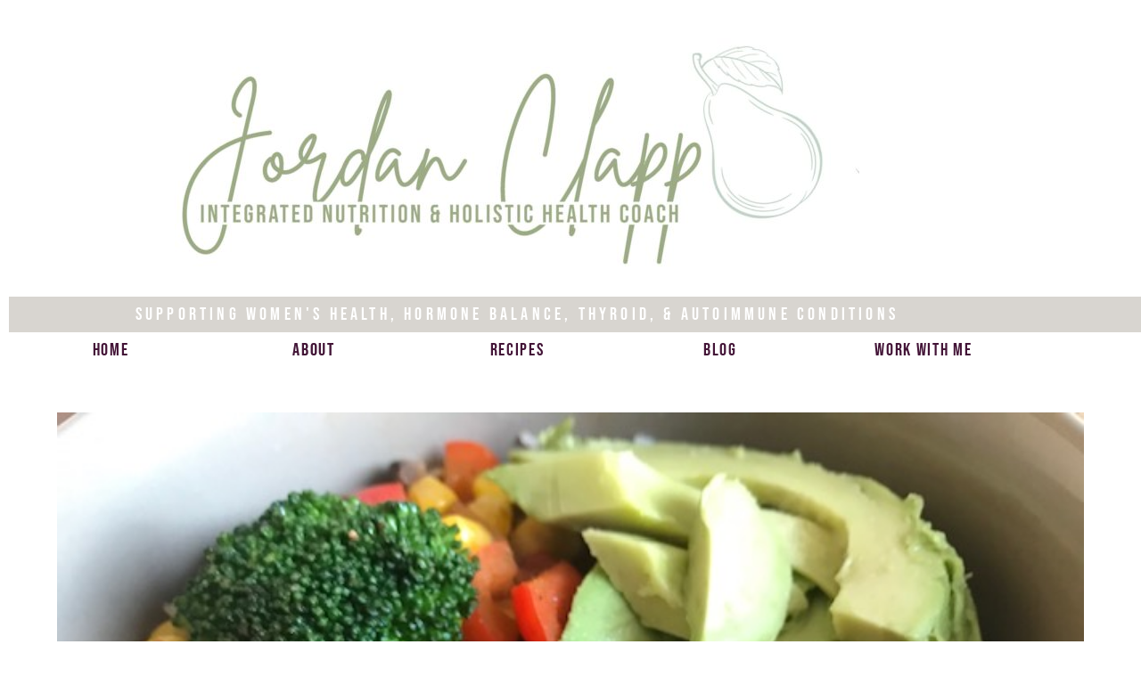

--- FILE ---
content_type: text/css
request_url: https://organicallyoptimistic.com/wp-content/uploads/elementor/css/post-2465.css?ver=1768932621
body_size: 76
content:
.elementor-widget-image .widget-image-caption{font-family:var( --e-global-typography-text-font-family ), Sans-serif;font-weight:var( --e-global-typography-text-font-weight );}.elementor-2465 .elementor-element.elementor-element-47bc2e5:not(.elementor-motion-effects-element-type-background), .elementor-2465 .elementor-element.elementor-element-47bc2e5 > .elementor-motion-effects-container > .elementor-motion-effects-layer{background-color:var( --e-global-color-671f4b7 );}.elementor-2465 .elementor-element.elementor-element-47bc2e5 > .elementor-background-overlay{opacity:0.5;transition:background 0.3s, border-radius 0.3s, opacity 0.3s;}.elementor-2465 .elementor-element.elementor-element-47bc2e5{transition:background 0.3s, border 0.3s, border-radius 0.3s, box-shadow 0.3s;}.elementor-widget-heading .elementor-heading-title{font-family:var( --e-global-typography-primary-font-family ), Sans-serif;font-weight:var( --e-global-typography-primary-font-weight );}.elementor-2465 .elementor-element.elementor-element-e633b1f{text-align:center;}.elementor-2465 .elementor-element.elementor-element-e633b1f .elementor-heading-title{font-family:"Bebas Neue", Sans-serif;font-weight:200;font-style:normal;letter-spacing:4.2px;color:var( --e-global-color-a8419b1 );}.elementor-2465 .elementor-element.elementor-element-2d5fba1{margin-top:0px;margin-bottom:0px;}.elementor-2465 .elementor-element.elementor-element-d5cf510{text-align:center;}.elementor-2465 .elementor-element.elementor-element-d5cf510 .elementor-heading-title{font-family:"Bebas Neue", Sans-serif;font-size:20px;font-weight:300;text-decoration:none;letter-spacing:1.7px;color:#431437;}.elementor-2465 .elementor-element.elementor-element-9b0edcb{text-align:center;}.elementor-2465 .elementor-element.elementor-element-9b0edcb .elementor-heading-title{font-family:"Bebas Neue", Sans-serif;font-size:20px;font-weight:300;text-decoration:none;letter-spacing:1.7px;text-shadow:0px 0px 0px rgba(0,0,0,0.3);color:#431437;}.elementor-2465 .elementor-element.elementor-element-2c09efa{text-align:center;}.elementor-2465 .elementor-element.elementor-element-2c09efa .elementor-heading-title{font-family:"Bebas Neue", Sans-serif;font-size:20px;font-weight:300;letter-spacing:1.7px;color:#431437;}.elementor-2465 .elementor-element.elementor-element-2e9e1fc{text-align:center;}.elementor-2465 .elementor-element.elementor-element-2e9e1fc .elementor-heading-title{font-family:"Bebas Neue", Sans-serif;font-size:20px;font-weight:300;letter-spacing:1.7px;color:#431437;}.elementor-2465 .elementor-element.elementor-element-73638ca{text-align:center;}.elementor-2465 .elementor-element.elementor-element-73638ca .elementor-heading-title{font-family:"Bebas Neue", Sans-serif;font-size:20px;font-weight:400;letter-spacing:1.7px;color:#431437;}.elementor-widget-toggle .elementor-toggle-title{font-family:var( --e-global-typography-primary-font-family ), Sans-serif;font-weight:var( --e-global-typography-primary-font-weight );}.elementor-widget-toggle .elementor-tab-content{font-family:var( --e-global-typography-text-font-family ), Sans-serif;font-weight:var( --e-global-typography-text-font-weight );}.elementor-2465 .elementor-element.elementor-element-cb8cc17 .elementor-toggle-title, .elementor-2465 .elementor-element.elementor-element-cb8cc17 .elementor-toggle-icon{color:var( --e-global-color-be7fa15 );}.elementor-2465 .elementor-element.elementor-element-cb8cc17 .elementor-toggle-icon svg{fill:var( --e-global-color-be7fa15 );}.elementor-2465 .elementor-element.elementor-element-cb8cc17 .elementor-toggle-title{font-family:"Bebas Neue", Sans-serif;font-weight:300;letter-spacing:1.7px;}.elementor-2465 .elementor-element.elementor-element-cb8cc17 .elementor-tab-content{color:var( --e-global-color-df36677 );font-family:var( --e-global-typography-16bf111-font-family ), Sans-serif;font-weight:var( --e-global-typography-16bf111-font-weight );letter-spacing:var( --e-global-typography-16bf111-letter-spacing );}@media(max-width:1024px){.elementor-2465 .elementor-element.elementor-element-cb8cc17 .elementor-tab-content{letter-spacing:var( --e-global-typography-16bf111-letter-spacing );}}@media(max-width:767px){.elementor-2465 .elementor-element.elementor-element-cb8cc17 .elementor-toggle-title{font-size:17px;}.elementor-2465 .elementor-element.elementor-element-cb8cc17 .elementor-tab-content{letter-spacing:var( --e-global-typography-16bf111-letter-spacing );}}

--- FILE ---
content_type: text/css
request_url: https://organicallyoptimistic.com/wp-content/uploads/elementor/css/post-2475.css?ver=1768932622
body_size: 161
content:
.elementor-2475 .elementor-element.elementor-element-c6f3c4b:not(.elementor-motion-effects-element-type-background), .elementor-2475 .elementor-element.elementor-element-c6f3c4b > .elementor-motion-effects-container > .elementor-motion-effects-layer{background-color:#431437;}.elementor-2475 .elementor-element.elementor-element-c6f3c4b{transition:background 0.3s, border 0.3s, border-radius 0.3s, box-shadow 0.3s;}.elementor-2475 .elementor-element.elementor-element-c6f3c4b > .elementor-background-overlay{transition:background 0.3s, border-radius 0.3s, opacity 0.3s;}.elementor-widget-image .widget-image-caption{font-family:var( --e-global-typography-text-font-family ), Sans-serif;font-weight:var( --e-global-typography-text-font-weight );}.elementor-widget-button .elementor-button{font-family:var( --e-global-typography-accent-font-family ), Sans-serif;font-weight:var( --e-global-typography-accent-font-weight );}.elementor-2475 .elementor-element.elementor-element-a692865 .elementor-button{background-color:#FFFFFF00;font-family:"Bebas Neue", Sans-serif;font-size:18px;font-weight:300;letter-spacing:1.1px;fill:var( --e-global-color-7d4042a );color:var( --e-global-color-7d4042a );border-radius:0px 0px 0px 0px;padding:8px 0px 8px 0px;}.elementor-2475 .elementor-element.elementor-element-a692865 .elementor-button:hover, .elementor-2475 .elementor-element.elementor-element-a692865 .elementor-button:focus{color:var( --e-global-color-a8419b1 );}.elementor-2475 .elementor-element.elementor-element-a692865 .elementor-button:hover svg, .elementor-2475 .elementor-element.elementor-element-a692865 .elementor-button:focus svg{fill:var( --e-global-color-a8419b1 );}.elementor-2475 .elementor-element.elementor-element-d255bd1 .elementor-button{background-color:#FFFFFF00;font-family:"Bebas Neue", Sans-serif;font-size:18px;font-weight:300;letter-spacing:1.1px;fill:var( --e-global-color-7d4042a );color:var( --e-global-color-7d4042a );border-radius:0px 0px 0px 0px;padding:8px 0px 8px 0px;}.elementor-2475 .elementor-element.elementor-element-d255bd1 .elementor-button:hover, .elementor-2475 .elementor-element.elementor-element-d255bd1 .elementor-button:focus{color:var( --e-global-color-a8419b1 );}.elementor-2475 .elementor-element.elementor-element-d255bd1 .elementor-button:hover svg, .elementor-2475 .elementor-element.elementor-element-d255bd1 .elementor-button:focus svg{fill:var( --e-global-color-a8419b1 );}.elementor-2475 .elementor-element.elementor-element-630f48d .elementor-button{background-color:#FFFFFF00;font-family:"Bebas Neue", Sans-serif;font-size:18px;font-weight:300;letter-spacing:1.1px;fill:var( --e-global-color-7d4042a );color:var( --e-global-color-7d4042a );border-radius:0px 0px 0px 0px;padding:8px 0px 8px 0px;}.elementor-2475 .elementor-element.elementor-element-630f48d .elementor-button:hover, .elementor-2475 .elementor-element.elementor-element-630f48d .elementor-button:focus{color:var( --e-global-color-a8419b1 );}.elementor-2475 .elementor-element.elementor-element-630f48d .elementor-button:hover svg, .elementor-2475 .elementor-element.elementor-element-630f48d .elementor-button:focus svg{fill:var( --e-global-color-a8419b1 );}.elementor-2475 .elementor-element.elementor-element-d29dab2 .elementor-button{background-color:#FFFFFF00;font-family:"Bebas Neue", Sans-serif;font-size:18px;font-weight:300;letter-spacing:1.1px;fill:var( --e-global-color-7d4042a );color:var( --e-global-color-7d4042a );border-radius:0px 0px 0px 0px;padding:8px 0px 8px 0px;}.elementor-2475 .elementor-element.elementor-element-d29dab2 .elementor-button:hover, .elementor-2475 .elementor-element.elementor-element-d29dab2 .elementor-button:focus{color:var( --e-global-color-a8419b1 );}.elementor-2475 .elementor-element.elementor-element-d29dab2 .elementor-button:hover svg, .elementor-2475 .elementor-element.elementor-element-d29dab2 .elementor-button:focus svg{fill:var( --e-global-color-a8419b1 );}.elementor-2475 .elementor-element.elementor-element-cebd121 .elementor-button{background-color:#FFFFFF00;font-family:"Bebas Neue", Sans-serif;font-size:18px;font-weight:300;letter-spacing:1.1px;fill:var( --e-global-color-7d4042a );color:var( --e-global-color-7d4042a );border-radius:0px 0px 0px 0px;padding:8px 0px 8px 0px;}.elementor-2475 .elementor-element.elementor-element-cebd121 .elementor-button:hover, .elementor-2475 .elementor-element.elementor-element-cebd121 .elementor-button:focus{color:var( --e-global-color-a8419b1 );}.elementor-2475 .elementor-element.elementor-element-cebd121 .elementor-button:hover svg, .elementor-2475 .elementor-element.elementor-element-cebd121 .elementor-button:focus svg{fill:var( --e-global-color-a8419b1 );}.elementor-2475 .elementor-element.elementor-element-ea2139d .elementor-button{background-color:#FFFFFF00;font-family:"Bebas Neue", Sans-serif;font-size:18px;font-weight:300;letter-spacing:1.1px;fill:var( --e-global-color-7d4042a );color:var( --e-global-color-7d4042a );border-radius:0px 0px 0px 0px;padding:8px 0px 8px 0px;}.elementor-2475 .elementor-element.elementor-element-ea2139d .elementor-button:hover, .elementor-2475 .elementor-element.elementor-element-ea2139d .elementor-button:focus{color:var( --e-global-color-a8419b1 );}.elementor-2475 .elementor-element.elementor-element-ea2139d .elementor-button:hover svg, .elementor-2475 .elementor-element.elementor-element-ea2139d .elementor-button:focus svg{fill:var( --e-global-color-a8419b1 );}.elementor-2475 .elementor-element.elementor-element-9a6a783:not(.elementor-motion-effects-element-type-background), .elementor-2475 .elementor-element.elementor-element-9a6a783 > .elementor-motion-effects-container > .elementor-motion-effects-layer{background-color:var( --e-global-color-e89c0e6 );}.elementor-2475 .elementor-element.elementor-element-9a6a783{transition:background 0.3s, border 0.3s, border-radius 0.3s, box-shadow 0.3s;margin-top:0px;margin-bottom:0px;padding:0px 0px 0px 0px;}.elementor-2475 .elementor-element.elementor-element-9a6a783 > .elementor-background-overlay{transition:background 0.3s, border-radius 0.3s, opacity 0.3s;}.elementor-2475 .elementor-element.elementor-element-64e2586 .elementor-button{background-color:#61CE7000;font-family:"Bebas Neue", Sans-serif;font-size:13px;font-weight:100;letter-spacing:2.4px;text-shadow:0px 0px 10px rgba(0,0,0,0.3);fill:var( --e-global-color-671f4b7 );color:var( --e-global-color-671f4b7 );}.elementor-2475 .elementor-element.elementor-element-64e2586 > .elementor-widget-container{margin:-13px 0px -16px 0px;}.elementor-2475 .elementor-element.elementor-element-64e2586 .elementor-button:hover, .elementor-2475 .elementor-element.elementor-element-64e2586 .elementor-button:focus{color:var( --e-global-color-7d4042a );}.elementor-2475 .elementor-element.elementor-element-64e2586 .elementor-button:hover svg, .elementor-2475 .elementor-element.elementor-element-64e2586 .elementor-button:focus svg{fill:var( --e-global-color-7d4042a );}